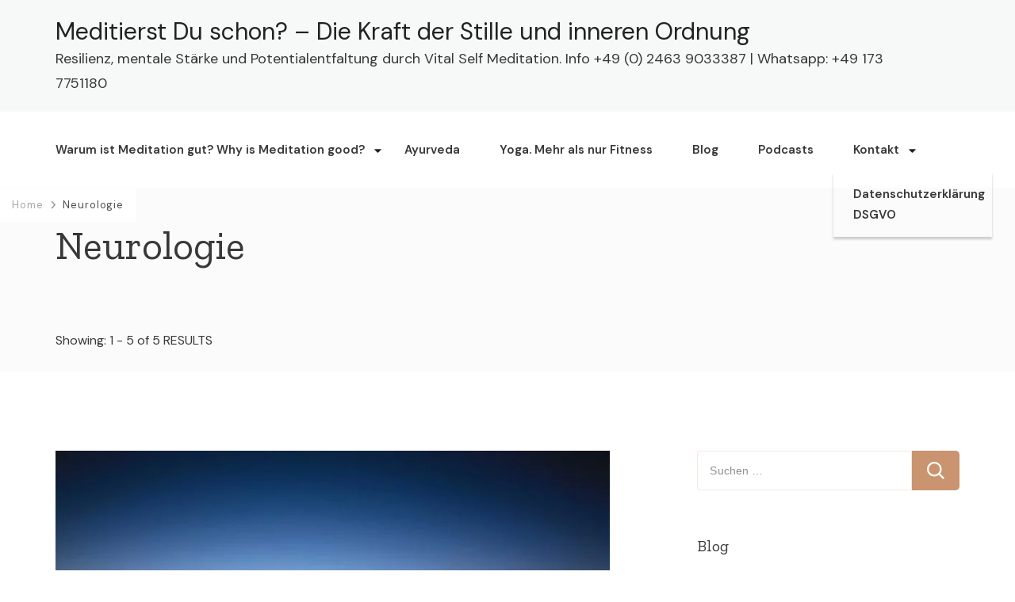

--- FILE ---
content_type: text/html; charset=UTF-8
request_url: http://www.meditierstduschon.de/tag/neurologie/
body_size: 12029
content:
    <!DOCTYPE html>
    <html lang="de">
    <head itemscope itemtype="http://schema.org/WebSite">
	    <meta charset="UTF-8">
    <meta name="viewport" content="width=device-width, initial-scale=1">
    <link rel="profile" href="http://gmpg.org/xfn/11">
    <title>Neurologie &#8211; Meditierst Du schon? &#8211; Die Kraft der Stille und inneren Ordnung</title>
<meta name='robots' content='max-image-preview:large' />
	<style>img:is([sizes="auto" i], [sizes^="auto," i]) { contain-intrinsic-size: 3000px 1500px }</style>
	<link rel='dns-prefetch' href='//fonts.googleapis.com' />
<link rel="alternate" type="application/rss+xml" title="Meditierst Du schon? - Die Kraft der Stille und inneren Ordnung &raquo; Feed" href="http://www.meditierstduschon.de/feed/" />
<link rel="alternate" type="application/rss+xml" title="Meditierst Du schon? - Die Kraft der Stille und inneren Ordnung &raquo; Kommentar-Feed" href="http://www.meditierstduschon.de/comments/feed/" />
<link rel="alternate" type="application/rss+xml" title="Meditierst Du schon? - Die Kraft der Stille und inneren Ordnung &raquo; Neurologie Schlagwort-Feed" href="http://www.meditierstduschon.de/tag/neurologie/feed/" />
<script type="text/javascript">
/* <![CDATA[ */
window._wpemojiSettings = {"baseUrl":"https:\/\/s.w.org\/images\/core\/emoji\/16.0.1\/72x72\/","ext":".png","svgUrl":"https:\/\/s.w.org\/images\/core\/emoji\/16.0.1\/svg\/","svgExt":".svg","source":{"concatemoji":"http:\/\/www.meditierstduschon.de\/wp-includes\/js\/wp-emoji-release.min.js?ver=6.8.3"}};
/*! This file is auto-generated */
!function(s,n){var o,i,e;function c(e){try{var t={supportTests:e,timestamp:(new Date).valueOf()};sessionStorage.setItem(o,JSON.stringify(t))}catch(e){}}function p(e,t,n){e.clearRect(0,0,e.canvas.width,e.canvas.height),e.fillText(t,0,0);var t=new Uint32Array(e.getImageData(0,0,e.canvas.width,e.canvas.height).data),a=(e.clearRect(0,0,e.canvas.width,e.canvas.height),e.fillText(n,0,0),new Uint32Array(e.getImageData(0,0,e.canvas.width,e.canvas.height).data));return t.every(function(e,t){return e===a[t]})}function u(e,t){e.clearRect(0,0,e.canvas.width,e.canvas.height),e.fillText(t,0,0);for(var n=e.getImageData(16,16,1,1),a=0;a<n.data.length;a++)if(0!==n.data[a])return!1;return!0}function f(e,t,n,a){switch(t){case"flag":return n(e,"\ud83c\udff3\ufe0f\u200d\u26a7\ufe0f","\ud83c\udff3\ufe0f\u200b\u26a7\ufe0f")?!1:!n(e,"\ud83c\udde8\ud83c\uddf6","\ud83c\udde8\u200b\ud83c\uddf6")&&!n(e,"\ud83c\udff4\udb40\udc67\udb40\udc62\udb40\udc65\udb40\udc6e\udb40\udc67\udb40\udc7f","\ud83c\udff4\u200b\udb40\udc67\u200b\udb40\udc62\u200b\udb40\udc65\u200b\udb40\udc6e\u200b\udb40\udc67\u200b\udb40\udc7f");case"emoji":return!a(e,"\ud83e\udedf")}return!1}function g(e,t,n,a){var r="undefined"!=typeof WorkerGlobalScope&&self instanceof WorkerGlobalScope?new OffscreenCanvas(300,150):s.createElement("canvas"),o=r.getContext("2d",{willReadFrequently:!0}),i=(o.textBaseline="top",o.font="600 32px Arial",{});return e.forEach(function(e){i[e]=t(o,e,n,a)}),i}function t(e){var t=s.createElement("script");t.src=e,t.defer=!0,s.head.appendChild(t)}"undefined"!=typeof Promise&&(o="wpEmojiSettingsSupports",i=["flag","emoji"],n.supports={everything:!0,everythingExceptFlag:!0},e=new Promise(function(e){s.addEventListener("DOMContentLoaded",e,{once:!0})}),new Promise(function(t){var n=function(){try{var e=JSON.parse(sessionStorage.getItem(o));if("object"==typeof e&&"number"==typeof e.timestamp&&(new Date).valueOf()<e.timestamp+604800&&"object"==typeof e.supportTests)return e.supportTests}catch(e){}return null}();if(!n){if("undefined"!=typeof Worker&&"undefined"!=typeof OffscreenCanvas&&"undefined"!=typeof URL&&URL.createObjectURL&&"undefined"!=typeof Blob)try{var e="postMessage("+g.toString()+"("+[JSON.stringify(i),f.toString(),p.toString(),u.toString()].join(",")+"));",a=new Blob([e],{type:"text/javascript"}),r=new Worker(URL.createObjectURL(a),{name:"wpTestEmojiSupports"});return void(r.onmessage=function(e){c(n=e.data),r.terminate(),t(n)})}catch(e){}c(n=g(i,f,p,u))}t(n)}).then(function(e){for(var t in e)n.supports[t]=e[t],n.supports.everything=n.supports.everything&&n.supports[t],"flag"!==t&&(n.supports.everythingExceptFlag=n.supports.everythingExceptFlag&&n.supports[t]);n.supports.everythingExceptFlag=n.supports.everythingExceptFlag&&!n.supports.flag,n.DOMReady=!1,n.readyCallback=function(){n.DOMReady=!0}}).then(function(){return e}).then(function(){var e;n.supports.everything||(n.readyCallback(),(e=n.source||{}).concatemoji?t(e.concatemoji):e.wpemoji&&e.twemoji&&(t(e.twemoji),t(e.wpemoji)))}))}((window,document),window._wpemojiSettings);
/* ]]> */
</script>
<style id='wp-emoji-styles-inline-css' type='text/css'>

	img.wp-smiley, img.emoji {
		display: inline !important;
		border: none !important;
		box-shadow: none !important;
		height: 1em !important;
		width: 1em !important;
		margin: 0 0.07em !important;
		vertical-align: -0.1em !important;
		background: none !important;
		padding: 0 !important;
	}
</style>
<link rel='stylesheet' id='wp-block-library-css' href='http://www.meditierstduschon.de/wp-includes/css/dist/block-library/style.min.css?ver=6.8.3' type='text/css' media='all' />
<style id='wp-block-library-theme-inline-css' type='text/css'>
.wp-block-audio :where(figcaption){color:#555;font-size:13px;text-align:center}.is-dark-theme .wp-block-audio :where(figcaption){color:#ffffffa6}.wp-block-audio{margin:0 0 1em}.wp-block-code{border:1px solid #ccc;border-radius:4px;font-family:Menlo,Consolas,monaco,monospace;padding:.8em 1em}.wp-block-embed :where(figcaption){color:#555;font-size:13px;text-align:center}.is-dark-theme .wp-block-embed :where(figcaption){color:#ffffffa6}.wp-block-embed{margin:0 0 1em}.blocks-gallery-caption{color:#555;font-size:13px;text-align:center}.is-dark-theme .blocks-gallery-caption{color:#ffffffa6}:root :where(.wp-block-image figcaption){color:#555;font-size:13px;text-align:center}.is-dark-theme :root :where(.wp-block-image figcaption){color:#ffffffa6}.wp-block-image{margin:0 0 1em}.wp-block-pullquote{border-bottom:4px solid;border-top:4px solid;color:currentColor;margin-bottom:1.75em}.wp-block-pullquote cite,.wp-block-pullquote footer,.wp-block-pullquote__citation{color:currentColor;font-size:.8125em;font-style:normal;text-transform:uppercase}.wp-block-quote{border-left:.25em solid;margin:0 0 1.75em;padding-left:1em}.wp-block-quote cite,.wp-block-quote footer{color:currentColor;font-size:.8125em;font-style:normal;position:relative}.wp-block-quote:where(.has-text-align-right){border-left:none;border-right:.25em solid;padding-left:0;padding-right:1em}.wp-block-quote:where(.has-text-align-center){border:none;padding-left:0}.wp-block-quote.is-large,.wp-block-quote.is-style-large,.wp-block-quote:where(.is-style-plain){border:none}.wp-block-search .wp-block-search__label{font-weight:700}.wp-block-search__button{border:1px solid #ccc;padding:.375em .625em}:where(.wp-block-group.has-background){padding:1.25em 2.375em}.wp-block-separator.has-css-opacity{opacity:.4}.wp-block-separator{border:none;border-bottom:2px solid;margin-left:auto;margin-right:auto}.wp-block-separator.has-alpha-channel-opacity{opacity:1}.wp-block-separator:not(.is-style-wide):not(.is-style-dots){width:100px}.wp-block-separator.has-background:not(.is-style-dots){border-bottom:none;height:1px}.wp-block-separator.has-background:not(.is-style-wide):not(.is-style-dots){height:2px}.wp-block-table{margin:0 0 1em}.wp-block-table td,.wp-block-table th{word-break:normal}.wp-block-table :where(figcaption){color:#555;font-size:13px;text-align:center}.is-dark-theme .wp-block-table :where(figcaption){color:#ffffffa6}.wp-block-video :where(figcaption){color:#555;font-size:13px;text-align:center}.is-dark-theme .wp-block-video :where(figcaption){color:#ffffffa6}.wp-block-video{margin:0 0 1em}:root :where(.wp-block-template-part.has-background){margin-bottom:0;margin-top:0;padding:1.25em 2.375em}
</style>
<style id='classic-theme-styles-inline-css' type='text/css'>
/*! This file is auto-generated */
.wp-block-button__link{color:#fff;background-color:#32373c;border-radius:9999px;box-shadow:none;text-decoration:none;padding:calc(.667em + 2px) calc(1.333em + 2px);font-size:1.125em}.wp-block-file__button{background:#32373c;color:#fff;text-decoration:none}
</style>
<style id='global-styles-inline-css' type='text/css'>
:root{--wp--preset--aspect-ratio--square: 1;--wp--preset--aspect-ratio--4-3: 4/3;--wp--preset--aspect-ratio--3-4: 3/4;--wp--preset--aspect-ratio--3-2: 3/2;--wp--preset--aspect-ratio--2-3: 2/3;--wp--preset--aspect-ratio--16-9: 16/9;--wp--preset--aspect-ratio--9-16: 9/16;--wp--preset--color--black: #000000;--wp--preset--color--cyan-bluish-gray: #abb8c3;--wp--preset--color--white: #ffffff;--wp--preset--color--pale-pink: #f78da7;--wp--preset--color--vivid-red: #cf2e2e;--wp--preset--color--luminous-vivid-orange: #ff6900;--wp--preset--color--luminous-vivid-amber: #fcb900;--wp--preset--color--light-green-cyan: #7bdcb5;--wp--preset--color--vivid-green-cyan: #00d084;--wp--preset--color--pale-cyan-blue: #8ed1fc;--wp--preset--color--vivid-cyan-blue: #0693e3;--wp--preset--color--vivid-purple: #9b51e0;--wp--preset--gradient--vivid-cyan-blue-to-vivid-purple: linear-gradient(135deg,rgba(6,147,227,1) 0%,rgb(155,81,224) 100%);--wp--preset--gradient--light-green-cyan-to-vivid-green-cyan: linear-gradient(135deg,rgb(122,220,180) 0%,rgb(0,208,130) 100%);--wp--preset--gradient--luminous-vivid-amber-to-luminous-vivid-orange: linear-gradient(135deg,rgba(252,185,0,1) 0%,rgba(255,105,0,1) 100%);--wp--preset--gradient--luminous-vivid-orange-to-vivid-red: linear-gradient(135deg,rgba(255,105,0,1) 0%,rgb(207,46,46) 100%);--wp--preset--gradient--very-light-gray-to-cyan-bluish-gray: linear-gradient(135deg,rgb(238,238,238) 0%,rgb(169,184,195) 100%);--wp--preset--gradient--cool-to-warm-spectrum: linear-gradient(135deg,rgb(74,234,220) 0%,rgb(151,120,209) 20%,rgb(207,42,186) 40%,rgb(238,44,130) 60%,rgb(251,105,98) 80%,rgb(254,248,76) 100%);--wp--preset--gradient--blush-light-purple: linear-gradient(135deg,rgb(255,206,236) 0%,rgb(152,150,240) 100%);--wp--preset--gradient--blush-bordeaux: linear-gradient(135deg,rgb(254,205,165) 0%,rgb(254,45,45) 50%,rgb(107,0,62) 100%);--wp--preset--gradient--luminous-dusk: linear-gradient(135deg,rgb(255,203,112) 0%,rgb(199,81,192) 50%,rgb(65,88,208) 100%);--wp--preset--gradient--pale-ocean: linear-gradient(135deg,rgb(255,245,203) 0%,rgb(182,227,212) 50%,rgb(51,167,181) 100%);--wp--preset--gradient--electric-grass: linear-gradient(135deg,rgb(202,248,128) 0%,rgb(113,206,126) 100%);--wp--preset--gradient--midnight: linear-gradient(135deg,rgb(2,3,129) 0%,rgb(40,116,252) 100%);--wp--preset--font-size--small: 13px;--wp--preset--font-size--medium: 20px;--wp--preset--font-size--large: 36px;--wp--preset--font-size--x-large: 42px;--wp--preset--spacing--20: 0.44rem;--wp--preset--spacing--30: 0.67rem;--wp--preset--spacing--40: 1rem;--wp--preset--spacing--50: 1.5rem;--wp--preset--spacing--60: 2.25rem;--wp--preset--spacing--70: 3.38rem;--wp--preset--spacing--80: 5.06rem;--wp--preset--shadow--natural: 6px 6px 9px rgba(0, 0, 0, 0.2);--wp--preset--shadow--deep: 12px 12px 50px rgba(0, 0, 0, 0.4);--wp--preset--shadow--sharp: 6px 6px 0px rgba(0, 0, 0, 0.2);--wp--preset--shadow--outlined: 6px 6px 0px -3px rgba(255, 255, 255, 1), 6px 6px rgba(0, 0, 0, 1);--wp--preset--shadow--crisp: 6px 6px 0px rgba(0, 0, 0, 1);}:where(.is-layout-flex){gap: 0.5em;}:where(.is-layout-grid){gap: 0.5em;}body .is-layout-flex{display: flex;}.is-layout-flex{flex-wrap: wrap;align-items: center;}.is-layout-flex > :is(*, div){margin: 0;}body .is-layout-grid{display: grid;}.is-layout-grid > :is(*, div){margin: 0;}:where(.wp-block-columns.is-layout-flex){gap: 2em;}:where(.wp-block-columns.is-layout-grid){gap: 2em;}:where(.wp-block-post-template.is-layout-flex){gap: 1.25em;}:where(.wp-block-post-template.is-layout-grid){gap: 1.25em;}.has-black-color{color: var(--wp--preset--color--black) !important;}.has-cyan-bluish-gray-color{color: var(--wp--preset--color--cyan-bluish-gray) !important;}.has-white-color{color: var(--wp--preset--color--white) !important;}.has-pale-pink-color{color: var(--wp--preset--color--pale-pink) !important;}.has-vivid-red-color{color: var(--wp--preset--color--vivid-red) !important;}.has-luminous-vivid-orange-color{color: var(--wp--preset--color--luminous-vivid-orange) !important;}.has-luminous-vivid-amber-color{color: var(--wp--preset--color--luminous-vivid-amber) !important;}.has-light-green-cyan-color{color: var(--wp--preset--color--light-green-cyan) !important;}.has-vivid-green-cyan-color{color: var(--wp--preset--color--vivid-green-cyan) !important;}.has-pale-cyan-blue-color{color: var(--wp--preset--color--pale-cyan-blue) !important;}.has-vivid-cyan-blue-color{color: var(--wp--preset--color--vivid-cyan-blue) !important;}.has-vivid-purple-color{color: var(--wp--preset--color--vivid-purple) !important;}.has-black-background-color{background-color: var(--wp--preset--color--black) !important;}.has-cyan-bluish-gray-background-color{background-color: var(--wp--preset--color--cyan-bluish-gray) !important;}.has-white-background-color{background-color: var(--wp--preset--color--white) !important;}.has-pale-pink-background-color{background-color: var(--wp--preset--color--pale-pink) !important;}.has-vivid-red-background-color{background-color: var(--wp--preset--color--vivid-red) !important;}.has-luminous-vivid-orange-background-color{background-color: var(--wp--preset--color--luminous-vivid-orange) !important;}.has-luminous-vivid-amber-background-color{background-color: var(--wp--preset--color--luminous-vivid-amber) !important;}.has-light-green-cyan-background-color{background-color: var(--wp--preset--color--light-green-cyan) !important;}.has-vivid-green-cyan-background-color{background-color: var(--wp--preset--color--vivid-green-cyan) !important;}.has-pale-cyan-blue-background-color{background-color: var(--wp--preset--color--pale-cyan-blue) !important;}.has-vivid-cyan-blue-background-color{background-color: var(--wp--preset--color--vivid-cyan-blue) !important;}.has-vivid-purple-background-color{background-color: var(--wp--preset--color--vivid-purple) !important;}.has-black-border-color{border-color: var(--wp--preset--color--black) !important;}.has-cyan-bluish-gray-border-color{border-color: var(--wp--preset--color--cyan-bluish-gray) !important;}.has-white-border-color{border-color: var(--wp--preset--color--white) !important;}.has-pale-pink-border-color{border-color: var(--wp--preset--color--pale-pink) !important;}.has-vivid-red-border-color{border-color: var(--wp--preset--color--vivid-red) !important;}.has-luminous-vivid-orange-border-color{border-color: var(--wp--preset--color--luminous-vivid-orange) !important;}.has-luminous-vivid-amber-border-color{border-color: var(--wp--preset--color--luminous-vivid-amber) !important;}.has-light-green-cyan-border-color{border-color: var(--wp--preset--color--light-green-cyan) !important;}.has-vivid-green-cyan-border-color{border-color: var(--wp--preset--color--vivid-green-cyan) !important;}.has-pale-cyan-blue-border-color{border-color: var(--wp--preset--color--pale-cyan-blue) !important;}.has-vivid-cyan-blue-border-color{border-color: var(--wp--preset--color--vivid-cyan-blue) !important;}.has-vivid-purple-border-color{border-color: var(--wp--preset--color--vivid-purple) !important;}.has-vivid-cyan-blue-to-vivid-purple-gradient-background{background: var(--wp--preset--gradient--vivid-cyan-blue-to-vivid-purple) !important;}.has-light-green-cyan-to-vivid-green-cyan-gradient-background{background: var(--wp--preset--gradient--light-green-cyan-to-vivid-green-cyan) !important;}.has-luminous-vivid-amber-to-luminous-vivid-orange-gradient-background{background: var(--wp--preset--gradient--luminous-vivid-amber-to-luminous-vivid-orange) !important;}.has-luminous-vivid-orange-to-vivid-red-gradient-background{background: var(--wp--preset--gradient--luminous-vivid-orange-to-vivid-red) !important;}.has-very-light-gray-to-cyan-bluish-gray-gradient-background{background: var(--wp--preset--gradient--very-light-gray-to-cyan-bluish-gray) !important;}.has-cool-to-warm-spectrum-gradient-background{background: var(--wp--preset--gradient--cool-to-warm-spectrum) !important;}.has-blush-light-purple-gradient-background{background: var(--wp--preset--gradient--blush-light-purple) !important;}.has-blush-bordeaux-gradient-background{background: var(--wp--preset--gradient--blush-bordeaux) !important;}.has-luminous-dusk-gradient-background{background: var(--wp--preset--gradient--luminous-dusk) !important;}.has-pale-ocean-gradient-background{background: var(--wp--preset--gradient--pale-ocean) !important;}.has-electric-grass-gradient-background{background: var(--wp--preset--gradient--electric-grass) !important;}.has-midnight-gradient-background{background: var(--wp--preset--gradient--midnight) !important;}.has-small-font-size{font-size: var(--wp--preset--font-size--small) !important;}.has-medium-font-size{font-size: var(--wp--preset--font-size--medium) !important;}.has-large-font-size{font-size: var(--wp--preset--font-size--large) !important;}.has-x-large-font-size{font-size: var(--wp--preset--font-size--x-large) !important;}
:where(.wp-block-post-template.is-layout-flex){gap: 1.25em;}:where(.wp-block-post-template.is-layout-grid){gap: 1.25em;}
:where(.wp-block-columns.is-layout-flex){gap: 2em;}:where(.wp-block-columns.is-layout-grid){gap: 2em;}
:root :where(.wp-block-pullquote){font-size: 1.5em;line-height: 1.6;}
</style>
<link rel='stylesheet' id='seva-lite-css' href='http://www.meditierstduschon.de/wp-content/themes/seva-lite/style.css?ver=6.8.3' type='text/css' media='all' />
<link rel='stylesheet' id='meditation-coach-css' href='http://www.meditierstduschon.de/wp-content/themes/meditation-coach/style.css?ver=1.0.4' type='text/css' media='all' />
<link rel='stylesheet' id='seva-lite-google-fonts-css' href='https://fonts.googleapis.com/css?family=DM+Sans%3A100%2C200%2C300%2Cregular%2C500%2C600%2C700%2C800%2C900%2C100italic%2C200italic%2C300italic%2Citalic%2C500italic%2C600italic%2C700italic%2C800italic%2C900italic%7CZilla+Slab%3A300%2C300italic%2Cregular%2Citalic%2C500%2C500italic%2C600%2C600italic%2C700%2C700italic%7CDM+Sans%3Aregular' type='text/css' media='all' />
<link rel='stylesheet' id='owl-carousel-css' href='http://www.meditierstduschon.de/wp-content/themes/seva-lite/css/owl.carousel.min.css?ver=2.3.4' type='text/css' media='all' />
<link rel='stylesheet' id='animate-css' href='http://www.meditierstduschon.de/wp-content/themes/seva-lite/css/animate.min.css?ver=3.5.2' type='text/css' media='all' />
<link rel='stylesheet' id='seva-lite-elementor-css' href='http://www.meditierstduschon.de/wp-content/themes/seva-lite/css/elementor.min.css?ver=1.0.4' type='text/css' media='all' />
<link rel='stylesheet' id='seva-lite-gutenberg-css' href='http://www.meditierstduschon.de/wp-content/themes/seva-lite/css/gutenberg.min.css?ver=1.0.4' type='text/css' media='all' />
<script type="text/javascript" src="http://www.meditierstduschon.de/wp-includes/js/jquery/jquery.min.js?ver=3.7.1" id="jquery-core-js"></script>
<script type="text/javascript" src="http://www.meditierstduschon.de/wp-includes/js/jquery/jquery-migrate.min.js?ver=3.4.1" id="jquery-migrate-js"></script>
<link rel="https://api.w.org/" href="http://www.meditierstduschon.de/wp-json/" /><link rel="alternate" title="JSON" type="application/json" href="http://www.meditierstduschon.de/wp-json/wp/v2/tags/34" /><link rel="EditURI" type="application/rsd+xml" title="RSD" href="http://www.meditierstduschon.de/xmlrpc.php?rsd" />
<meta name="generator" content="WordPress 6.8.3" />
<link rel="icon" href="http://www.meditierstduschon.de/wp-content/uploads/2020/01/cropped-twolights_light_of_varanasi-32x32.jpg" sizes="32x32" />
<link rel="icon" href="http://www.meditierstduschon.de/wp-content/uploads/2020/01/cropped-twolights_light_of_varanasi-192x192.jpg" sizes="192x192" />
<link rel="apple-touch-icon" href="http://www.meditierstduschon.de/wp-content/uploads/2020/01/cropped-twolights_light_of_varanasi-180x180.jpg" />
<meta name="msapplication-TileImage" content="http://www.meditierstduschon.de/wp-content/uploads/2020/01/cropped-twolights_light_of_varanasi-270x270.jpg" />
<style type='text/css' media='all'>    
    :root {
        --primary-color: #5e7e6e;
		--primary-color-rgb: 94, 126, 110;
        --secondary-color: #ca9470;
        --secondary-color-rgb: 202, 148, 112;
        --global-body-font: DM Sans;
        --global-heading-font: Zilla Slab;
        --background-color: #ffffff;
        --background-color-rgb: 255, 255, 255;
	}

    body{
        font-size: 18px;
    }
    
            .about-section .bg-graphic::before {
            background-image: url("http://www.meditierstduschon.de/wp-content/themes/seva-lite/images/about-bg-img.png");
        }
            
    section#wheeloflife_section {
        background-color: #eff2f0;
    }

    .site-title{    
        font-size   : 30px;
        font-family : DM Sans;
        font-weight : 400;
        font-style  : normal;        
    }
    
	.custom-logo-link img{
        width    : 150px;
        max-width: 100%;
    }

    .testimonial-section .testimonial-inner-wrapper .bttk-testimonial-inner-holder .testimonial-content{
        font-size: 20px;
    }

    .owl-nav button.owl-prev {
        background-image: url('data:image/svg+xml; utf-8, <svg xmlns="http://www.w3.org/2000/svg" width="32.309" height="20.164" viewBox="0 0 32.309 20.164"><g id="Group_1442" data-name="Group 1442" transform="translate(-111.801 -7500.775)"><path id="Path_1" data-name="Path 1" d="M1092.416,244.108h-30.082" transform="translate(-949.306 7266.763)" fill="none" stroke="%235e7e6e" stroke-linecap="round" stroke-width="2"/><path id="Path_2" data-name="Path 2" d="M1096.586,226.065c-1,3.743-2.41,7.2-9.671,8.868" transform="translate(-973.915 7275.936)" fill="none" stroke="%235e7e6e" stroke-linecap="round" stroke-width="2"/><path id="Path_3" data-name="Path 3" d="M1096.586,234.933c-1-3.743-2.41-7.2-9.671-8.868" transform="translate(-973.915 7284.782)" fill="none" stroke="%235e7e6e" stroke-linecap="round" stroke-width="2"/></g></svg>') !important;
    }

    .owl-nav button.owl-next {
        background-image: url('data:image/svg+xml; utf-8, <svg xmlns="http://www.w3.org/2000/svg" width="32.309" height="20.165" viewBox="0 0 32.309 20.165"><g id="Group_1441" data-name="Group 1441" transform="translate(-169.747 -7500.775)"><path id="Path_1" data-name="Path 1" d="M1062.334,244.108h30.082" transform="translate(-891.588 7266.763)" fill="none" stroke="%235e7e6e" stroke-linecap="round" stroke-width="2"/><path id="Path_2" data-name="Path 2" d="M1086.915,226.065c1,3.743,2.41,7.2,9.671,8.868" transform="translate(-895.73 7275.936)" fill="none" stroke="%235e7e6e" stroke-linecap="round" stroke-width="2"/><path id="Path_3" data-name="Path 3" d="M1086.915,234.933c1-3.743,2.41-7.2,9.671-8.868" transform="translate(-895.73 7284.782)" fill="none" stroke="%235e7e6e" stroke-linecap="round" stroke-width="2"/></g></svg>') !important;
    }
    
    .btn-readmore::after, .btn-readmore:visited::after {
        background-image: url('data:image/svg+xml; uft-8, <svg xmlns="http://www.w3.org/2000/svg" width="21.956" height="13.496" viewBox="0 0 21.956 13.496"><g id="Group_1417" data-name="Group 1417" transform="translate(-721 -3593.056)"><path id="Path_1" data-name="Path 1" d="M1062.334,244.108h20.837" transform="translate(-340.835 3355.706)" fill="none" stroke="%235e7e6e" stroke-linecap="round" stroke-width="1"/><path id="Path_2" data-name="Path 2" d="M1086.915,226.065c.695,2.593,1.669,4.985,6.7,6.143" transform="translate(-351.258 3367.603)" fill="none" stroke="%235e7e6e" stroke-linecap="round" stroke-width="1"/><path id="Path_3" data-name="Path 3" d="M1086.915,232.208c.695-2.593,1.669-4.985,6.7-6.143" transform="translate(-351.258 3373.731)" fill="none" stroke="%235e7e6e" stroke-linecap="round" stroke-width="1"/></g></svg>');
    }
    
    .btn-readmore:hover::after, .btn-readmore:visited:hover::after {
        background-image: url('data:image/svg+xml; uft-8, <svg xmlns="http://www.w3.org/2000/svg" width="21.956" height="13.496" viewBox="0 0 21.956 13.496"><g id="Group_1417" data-name="Group 1417" transform="translate(-721 -3593.056)"><path id="Path_1" data-name="Path 1" d="M1062.334,244.108h20.837" transform="translate(-340.835 3355.706)" fill="none" stroke="%23ca9470" stroke-linecap="round" stroke-width="1"/><path id="Path_2" data-name="Path 2" d="M1086.915,226.065c.695,2.593,1.669,4.985,6.7,6.143" transform="translate(-351.258 3367.603)" fill="none" stroke="%23ca9470" stroke-linecap="round" stroke-width="1"/><path id="Path_3" data-name="Path 3" d="M1086.915,232.208c.695-2.593,1.669-4.985,6.7-6.143" transform="translate(-351.258 3373.731)" fill="none" stroke="%23ca9470" stroke-linecap="round" stroke-width="1"/></g></svg>');
    }

    .cta-section-two .widget_blossomtheme_companion_cta_widget .centered .blossomtheme-cta-container .button-wrap::before, .cta-section-two .widget_blossomtheme_companion_cta_widget .left .blossomtheme-cta-container .button-wrap::before, .cta-section-two .widget_blossomtheme_companion_cta_widget .right .blossomtheme-cta-container .button-wrap::before, .cta-section-two .widget_blossomtheme_companion_cta_widget .bttk-cta-bg .blossomtheme-cta-container .button-wrap::before {
        background-image: url('data:image/svg+xml; utf-8, <svg xmlns="http://www.w3.org/2000/svg" width="164.571" height="31.596" viewBox="0 0 164.571 31.596"><g id="Group_4384" data-name="Group 4384" transform="translate(-1006.431 -9374.817) rotate(-1)"><path id="Path_2" data-name="Path 2" d="M0,0C1.065,3.973,2.558,7.638,10.264,9.411" transform="translate(996.156 9402.237) rotate(26)" fill="none" stroke="%235e7e6e" stroke-linecap="round" stroke-width="2"/><path id="Path_3" data-name="Path 3" d="M0,9.411C1.065,5.439,2.558,1.773,10.264,0" transform="translate(992.039 9410.677) rotate(26)" fill="none" stroke="%235e7e6e" stroke-linecap="round" stroke-width="2"/><path id="Path_23545" data-name="Path 23545" d="M7120.348,9406.9c32.079-16.261,86.3-31.426,155.039,1.042" transform="translate(-6276.387 5.928)" fill="none" stroke="%235e7e6e" stroke-linecap="round" stroke-width="2"/></g></svg>');
    }

    </style></head>

<body class="archive tag tag-neurologie tag-34 wp-theme-seva-lite wp-child-theme-meditation-coach hfeed seva-lite-has-blocks rightsidebar classic-layout" itemscope itemtype="http://schema.org/WebPage">

    <div id="page" class="site">
        <a class="skip-link screen-reader-text" href="#content">Skip to content (Press Enter)</a>
    
<header id="masthead" class="site-header style-two" itemscope itemtype="http://schema.org/WPHeader">
	<div class="header-top">
		<div class="container">
			<div class="header-left">
				        <div class="site-branding" itemscope itemtype="http://schema.org/Organization">  
                
            <div class="site-title-wrap">                    <p class="site-title" itemprop="name"><a href="http://www.meditierstduschon.de/" rel="home" itemprop="url">Meditierst Du schon? &#8211; Die Kraft der Stille und inneren Ordnung</a></p>
                                    <p class="site-description" itemprop="description">Resilienz, mentale Stärke und Potentialentfaltung durch Vital Self Meditation. Info +49 (0) 2463 9033387 | Whatsapp: +49 173 7751180</p>
                </div>        </div>    
    			</div>
			<div class="header-right">
											</div>
		</div>
	</div>
	<div class="header-main">
		<div class="container">
			<div class="header-left">			
				    	<nav id="site-navigation" class="main-navigation" role="navigation" itemscope itemtype="http://schema.org/SiteNavigationElement">
            <button class="toggle-btn">
                <span class="toggle-bar"></span>
                <span class="toggle-bar"></span>
                <span class="toggle-bar"></span>
            </button>
    		<div class="menu-menue-home-container"><ul id="primary-menu" class="nav-menu"><li id="menu-item-204" class="menu-item menu-item-type-post_type menu-item-object-page menu-item-has-children menu-item-204"><a href="http://www.meditierstduschon.de/beispiel-seite/">Warum ist Meditation gut? Why is Meditation good?</a>
<ul class="sub-menu">
	<li id="menu-item-205" class="menu-item menu-item-type-post_type menu-item-object-page current_page_parent menu-item-205"><a href="http://www.meditierstduschon.de/fakten/">Fakten</a></li>
	<li id="menu-item-207" class="menu-item menu-item-type-post_type menu-item-object-page menu-item-207"><a href="http://www.meditierstduschon.de/erlernen-der-vedischen-meditationstechnik/ablauf-des-grundkurses/">Ablauf des Grundkurses, Course schedule, basic course</a></li>
	<li id="menu-item-206" class="menu-item menu-item-type-post_type menu-item-object-page menu-item-206"><a href="http://www.meditierstduschon.de/erlernen-der-vedischen-meditationstechnik/teilnahmeaufwand-vsm-grundkurs/">Teilnahmeaufwand Grundkurs Vital Self Meditation</a></li>
</ul>
</li>
<li id="menu-item-267" class="menu-item menu-item-type-taxonomy menu-item-object-category menu-item-267"><a href="http://www.meditierstduschon.de/category/ayurveda/">Ayurveda</a></li>
<li id="menu-item-219" class="menu-item menu-item-type-post_type menu-item-object-page menu-item-219"><a href="http://www.meditierstduschon.de/yoga-mehr-als-nur-fitness/">Yoga. Mehr als nur Fitness</a></li>
<li id="menu-item-211" class="menu-item menu-item-type-taxonomy menu-item-object-category menu-item-211"><a href="http://www.meditierstduschon.de/category/blog/">Blog</a></li>
<li id="menu-item-911" class="menu-item menu-item-type-post_type menu-item-object-page menu-item-911"><a href="http://www.meditierstduschon.de/podcasts/">Podcasts</a></li>
<li id="menu-item-208" class="menu-item menu-item-type-post_type menu-item-object-page menu-item-has-children menu-item-208"><a href="http://www.meditierstduschon.de/kontakt/">Kontakt</a>
<ul class="sub-menu">
	<li id="menu-item-209" class="menu-item menu-item-type-post_type menu-item-object-page menu-item-209"><a href="http://www.meditierstduschon.de/datenschutzerklaerung-dsgvo/">Datenschutzerklärung DSGVO</a></li>
</ul>
</li>
</ul></div>    	</nav><!-- #site-navigation -->
        			</div>
			<div class="header-right">		
					
											</div>

		</div>
	</div>
	    <div class="mobile-header">
        <div class="header-main">
            <div class="container">
                <div class="mob-nav-site-branding-wrap">
                    <div class="header-left">
                        <div class="toggle-btn-wrap">
                            <button class="toggle-btn">
                                <span class="toggle-bar"></span>
                                <span class="toggle-bar"></span>
                                <span class="toggle-bar"></span>
                            </button>
                        </div>          
                    </div>
                    <div class="header-center">
                                <div class="site-branding" itemscope itemtype="http://schema.org/Organization">  
                
            <div class="site-title-wrap">                    <p class="site-title" itemprop="name"><a href="http://www.meditierstduschon.de/" rel="home" itemprop="url">Meditierst Du schon? &#8211; Die Kraft der Stille und inneren Ordnung</a></p>
                                    <p class="site-description" itemprop="description">Resilienz, mentale Stärke und Potentialentfaltung durch Vital Self Meditation. Info +49 (0) 2463 9033387 | Whatsapp: +49 173 7751180</p>
                </div>        </div>    
                        </div>
                </div>
            </div>
        </div>
        <div class="header-bottom-slide">
            <div class="header-bottom-slide-inner">
                <div class="container">
                    <div class="mobile-header-wrap">
                                                                                                <button class="close"></button>
                    </div>
                    <div class="mobile-header-wrapper">
                        <div class="header-left">
                                	<nav id="site-navigation" class="main-navigation" role="navigation" itemscope itemtype="http://schema.org/SiteNavigationElement">
            <button class="toggle-btn">
                <span class="toggle-bar"></span>
                <span class="toggle-bar"></span>
                <span class="toggle-bar"></span>
            </button>
    		<div class="menu-menue-home-container"><ul id="primary-menu" class="nav-menu"><li class="menu-item menu-item-type-post_type menu-item-object-page menu-item-has-children menu-item-204"><a href="http://www.meditierstduschon.de/beispiel-seite/">Warum ist Meditation gut? Why is Meditation good?</a>
<ul class="sub-menu">
	<li class="menu-item menu-item-type-post_type menu-item-object-page current_page_parent menu-item-205"><a href="http://www.meditierstduschon.de/fakten/">Fakten</a></li>
	<li class="menu-item menu-item-type-post_type menu-item-object-page menu-item-207"><a href="http://www.meditierstduschon.de/erlernen-der-vedischen-meditationstechnik/ablauf-des-grundkurses/">Ablauf des Grundkurses, Course schedule, basic course</a></li>
	<li class="menu-item menu-item-type-post_type menu-item-object-page menu-item-206"><a href="http://www.meditierstduschon.de/erlernen-der-vedischen-meditationstechnik/teilnahmeaufwand-vsm-grundkurs/">Teilnahmeaufwand Grundkurs Vital Self Meditation</a></li>
</ul>
</li>
<li class="menu-item menu-item-type-taxonomy menu-item-object-category menu-item-267"><a href="http://www.meditierstduschon.de/category/ayurveda/">Ayurveda</a></li>
<li class="menu-item menu-item-type-post_type menu-item-object-page menu-item-219"><a href="http://www.meditierstduschon.de/yoga-mehr-als-nur-fitness/">Yoga. Mehr als nur Fitness</a></li>
<li class="menu-item menu-item-type-taxonomy menu-item-object-category menu-item-211"><a href="http://www.meditierstduschon.de/category/blog/">Blog</a></li>
<li class="menu-item menu-item-type-post_type menu-item-object-page menu-item-911"><a href="http://www.meditierstduschon.de/podcasts/">Podcasts</a></li>
<li class="menu-item menu-item-type-post_type menu-item-object-page menu-item-has-children menu-item-208"><a href="http://www.meditierstduschon.de/kontakt/">Kontakt</a>
<ul class="sub-menu">
	<li class="menu-item menu-item-type-post_type menu-item-object-page menu-item-209"><a href="http://www.meditierstduschon.de/datenschutzerklaerung-dsgvo/">Datenschutzerklärung DSGVO</a></li>
</ul>
</li>
</ul></div>    	</nav><!-- #site-navigation -->
                                </div>
                        <div class="header-right">
                                                    </div>
                    </div>
                    <div class="mob-ctc-btn"> 
                                           
                                            </div>
                </div>
            </div>
        </div>
    </div>
	</header><div id="content" class="site-content">    <header class="page-header" >
                    <div class="breadcrumb-wrapper">
                <div class="container">
                    <div id="crumbs" itemscope itemtype="http://schema.org/BreadcrumbList">
                <span itemprop="itemListElement" itemscope itemtype="http://schema.org/ListItem">
                    <a href="http://www.meditierstduschon.de" itemprop="item"><span itemprop="name">Home</span></a><meta itemprop="position" content="1" /><span class="separator"><i class="fas fa-angle-right"></i></span></span><span class="current" itemprop="itemListElement" itemscope itemtype="http://schema.org/ListItem"><a itemprop="item" href="http://www.meditierstduschon.de/tag/neurologie/"><span itemprop="name">Neurologie</span></a><meta itemprop="position" content="2" /></span></div><!-- .crumbs -->                </div>
            </div><!-- .breadcrumb-wrapper -->   
        <div class="container"><h1 class="page-title">Neurologie</h1><span class="result-count"> Showing:  1 - 5 of 5 RESULTS </span>        </div>
    </header>
    <div class="container">
	<div id="primary" class="content-area">
		<main id="main" class="site-main">

		
<article  data-wow-duration="1s" data-wow-delay="0.1s" id="post-830" class="post-830 post type-post status-publish format-standard has-post-thumbnail hentry category-allgemein category-blog category-meditation category-wissenschaft tag-achtsamkeit tag-bildung tag-frieden tag-gelassenheit tag-gesundheit tag-glueck tag-happiness tag-mediation tag-neurologie tag-stress tag-yoga tag-zitate" itemscope itemtype="https://schema.org/Blog">
	<figure class="post-thumbnail"><a href="http://www.meditierstduschon.de/in-der-stille-liegt-die-kraft/"><img width="756" height="425" src="http://www.meditierstduschon.de/wp-content/uploads/2022/03/sunset-1207326__480.webp" class="attachment-seva-lite-blog size-seva-lite-blog wp-post-image" alt="" itemprop="image" decoding="async" fetchpriority="high" srcset="http://www.meditierstduschon.de/wp-content/uploads/2022/03/sunset-1207326__480.webp 853w, http://www.meditierstduschon.de/wp-content/uploads/2022/03/sunset-1207326__480-300x169.webp 300w, http://www.meditierstduschon.de/wp-content/uploads/2022/03/sunset-1207326__480-768x432.webp 768w, http://www.meditierstduschon.de/wp-content/uploads/2022/03/sunset-1207326__480-100x56.webp 100w, http://www.meditierstduschon.de/wp-content/uploads/2022/03/sunset-1207326__480-600x338.webp 600w" sizes="(max-width: 756px) 100vw, 756px" /></a></figure><div class="content-wrap">    <header class="entry-header">
        <div class="entry-meta"><span class="category" itemprop="about"><a href="http://www.meditierstduschon.de/category/allgemein/" rel="category tag">Allgemein</a> <a href="http://www.meditierstduschon.de/category/blog/" rel="category tag">Blog</a> <a href="http://www.meditierstduschon.de/category/meditation/" rel="category tag">Meditation</a> <a href="http://www.meditierstduschon.de/category/wissenschaft/" rel="category tag">Wissenschaft</a></span></div><h3 class="entry-title"><a href="http://www.meditierstduschon.de/in-der-stille-liegt-die-kraft/" rel="bookmark">In der Stille liegt die Kraft</a></h3><div class="entry-meta"><span class="posted-on">on  <a href="http://www.meditierstduschon.de/in-der-stille-liegt-die-kraft/" rel="bookmark"><time class="entry-date published updated" datetime="2022-03-09T10:08:04+02:00" itemprop="datePublished">9. März 2022</time><time class="updated" datetime="2022-03-09T10:08:04+02:00" itemprop="dateModified">9. März 2022</time></a></span></div>    </header>         
        <div class="entry-content" itemprop="text">
		<p>In der Stille liegt die Kraft. </p>
	</div><!-- .entry-content -->
    	<footer class="entry-footer">
		<div class="button-wrap"><a href="http://www.meditierstduschon.de/in-der-stille-liegt-die-kraft/" class="btn-link btn-readmore">Read More</a></div>	</footer><!-- .entry-footer -->
	</div></article><!-- #post-830 -->

<article  data-wow-duration="1s" data-wow-delay="0.1s" id="post-461" class="post-461 post type-post status-publish format-standard hentry category-allgemein category-gesundheit category-meditation category-wissenschaft category-yoga tag-achtsamkeit tag-ayurveda tag-mediation tag-neurologie tag-psyche tag-resilienz tag-stress tag-studie tag-yoga" itemscope itemtype="https://schema.org/Blog">
	<div class="content-wrap">    <header class="entry-header">
        <div class="entry-meta"><span class="category" itemprop="about"><a href="http://www.meditierstduschon.de/category/allgemein/" rel="category tag">Allgemein</a> <a href="http://www.meditierstduschon.de/category/gesundheit/" rel="category tag">Gesundheit</a> <a href="http://www.meditierstduschon.de/category/meditation/" rel="category tag">Meditation</a> <a href="http://www.meditierstduschon.de/category/wissenschaft/" rel="category tag">Wissenschaft</a> <a href="http://www.meditierstduschon.de/category/yoga/" rel="category tag">Yoga</a></span></div><h3 class="entry-title"><a href="http://www.meditierstduschon.de/gute-nachrichten-die-zahlen-steigen-ae/" rel="bookmark">Gute Nachrichten. Die Zahlen steigen an</a></h3><div class="entry-meta"><span class="posted-on">Updated on  <a href="http://www.meditierstduschon.de/gute-nachrichten-die-zahlen-steigen-ae/" rel="bookmark"><time class="entry-date published updated" datetime="2020-12-18T13:18:55+02:00" itemprop="dateModified">18. Dezember 2020</time><time class="updated" datetime="2020-12-06T10:40:01+02:00" itemprop="datePublished">6. Dezember 2020</time></a></span></div>    </header>         
        <div class="entry-content" itemprop="text">
		<p>📈Zahlen steigen weiter an. Deutlich mehr und mit weiter zunehmenden Zahlen, laut einer Statista-Umfrage, orientierten sich in Deutschland immer mehr 👪Menschen an innerer Einkehr, Meditation oder etwas ähnlichem laut einer &hellip; </p>
	</div><!-- .entry-content -->
    	<footer class="entry-footer">
		<div class="button-wrap"><a href="http://www.meditierstduschon.de/gute-nachrichten-die-zahlen-steigen-ae/" class="btn-link btn-readmore">Read More</a></div>	</footer><!-- .entry-footer -->
	</div></article><!-- #post-461 -->

<article  data-wow-duration="1s" data-wow-delay="0.1s" id="post-459" class="post-459 post type-post status-publish format-standard hentry category-allgemein category-blog category-gesundheit category-hirnforschung category-meditation category-news category-wissenschaft tag-agilitaet tag-alter tag-demenz tag-gehirn tag-gesundheit tag-hirnforschung-neurobiologie tag-mediation tag-neurologie tag-neuroplastizitaet tag-psyche tag-resilienz tag-stress tag-studie" itemscope itemtype="https://schema.org/Blog">
	<div class="content-wrap">    <header class="entry-header">
        <div class="entry-meta"><span class="category" itemprop="about"><a href="http://www.meditierstduschon.de/category/allgemein/" rel="category tag">Allgemein</a> <a href="http://www.meditierstduschon.de/category/blog/" rel="category tag">Blog</a> <a href="http://www.meditierstduschon.de/category/gesundheit/" rel="category tag">Gesundheit</a> <a href="http://www.meditierstduschon.de/category/hirnforschung/" rel="category tag">Hirnforschung</a> <a href="http://www.meditierstduschon.de/category/meditation/" rel="category tag">Meditation</a> <a href="http://www.meditierstduschon.de/category/news/" rel="category tag">News</a> <a href="http://www.meditierstduschon.de/category/wissenschaft/" rel="category tag">Wissenschaft</a></span></div><h3 class="entry-title"><a href="http://www.meditierstduschon.de/verlangsamung-des-alterungprozess-des-gehirns/" rel="bookmark">Verlangsamung des Alterungprozess des Gehirns</a></h3><div class="entry-meta"><span class="posted-on">Updated on  <a href="http://www.meditierstduschon.de/verlangsamung-des-alterungprozess-des-gehirns/" rel="bookmark"><time class="entry-date published updated" datetime="2020-12-06T10:38:44+02:00" itemprop="dateModified">6. Dezember 2020</time><time class="updated" datetime="2020-12-05T10:06:41+02:00" itemprop="datePublished">5. Dezember 2020</time></a></span></div>    </header>         
        <div class="entry-content" itemprop="text">
		<p>Gehirn altert langsamer, wenn man bereit ist, etwas zu tun und sein Leben etwas entschleunigt. Stressmanagement der Zukunft heisst Meditation. Wissenschaftler der US-amerikansichen University ofCalifornia, Los Angeles ist es jetzt &hellip; </p>
	</div><!-- .entry-content -->
    	<footer class="entry-footer">
		<div class="button-wrap"><a href="http://www.meditierstduschon.de/verlangsamung-des-alterungprozess-des-gehirns/" class="btn-link btn-readmore">Read More</a></div>	</footer><!-- .entry-footer -->
	</div></article><!-- #post-459 -->

<article  data-wow-duration="1s" data-wow-delay="0.1s" id="post-455" class="post-455 post type-post status-publish format-standard hentry category-allgemein category-ayurveda category-blog category-gesundheit category-meditation category-wissenschaft category-yoga tag-achtsamkeit tag-ayurveda tag-corona tag-dna tag-gehirn tag-gesundheit tag-immunsystem tag-mediation tag-medizin tag-neurologie tag-stress tag-studie tag-yoga" itemscope itemtype="https://schema.org/Blog">
	<div class="content-wrap">    <header class="entry-header">
        <div class="entry-meta"><span class="category" itemprop="about"><a href="http://www.meditierstduschon.de/category/allgemein/" rel="category tag">Allgemein</a> <a href="http://www.meditierstduschon.de/category/ayurveda/" rel="category tag">Ayurveda</a> <a href="http://www.meditierstduschon.de/category/blog/" rel="category tag">Blog</a> <a href="http://www.meditierstduschon.de/category/gesundheit/" rel="category tag">Gesundheit</a> <a href="http://www.meditierstduschon.de/category/meditation/" rel="category tag">Meditation</a> <a href="http://www.meditierstduschon.de/category/wissenschaft/" rel="category tag">Wissenschaft</a> <a href="http://www.meditierstduschon.de/category/yoga/" rel="category tag">Yoga</a></span></div><h3 class="entry-title"><a href="http://www.meditierstduschon.de/meditation-veraendert-unsere-dna/" rel="bookmark">Meditation verändert unsere DNA</a></h3><div class="entry-meta"><span class="posted-on">Updated on  <a href="http://www.meditierstduschon.de/meditation-veraendert-unsere-dna/" rel="bookmark"><time class="entry-date published updated" datetime="2020-12-03T13:35:22+02:00" itemprop="dateModified">3. Dezember 2020</time><time class="updated" datetime="2020-12-03T01:13:49+02:00" itemprop="datePublished">3. Dezember 2020</time></a></span></div>    </header>         
        <div class="entry-content" itemprop="text">
		<p>Eine Studie belegt, aus dem Juni 2017, durchgeführt von der Coventry und Radboud University, den Grund, warum Meditation und Yoga die DNA bei Stress und Angst verändert. Positiv.</p>
	</div><!-- .entry-content -->
    	<footer class="entry-footer">
		<div class="button-wrap"><a href="http://www.meditierstduschon.de/meditation-veraendert-unsere-dna/" class="btn-link btn-readmore">Read More</a></div>	</footer><!-- .entry-footer -->
	</div></article><!-- #post-455 -->

<article  data-wow-duration="1s" data-wow-delay="0.1s" id="post-114" class="post-114 post type-post status-publish format-standard hentry category-allgemein category-blog category-gesundheit category-hirnforschung category-meditation tag-alter tag-demenz tag-erkrankungen tag-gehirn tag-gesundheit tag-meditation tag-neurologie tag-neuroplastizitaet tag-psyche tag-stress tag-vergessen tag-vergessenheit" itemscope itemtype="https://schema.org/Blog">
	<div class="content-wrap">    <header class="entry-header">
        <div class="entry-meta"><span class="category" itemprop="about"><a href="http://www.meditierstduschon.de/category/allgemein/" rel="category tag">Allgemein</a> <a href="http://www.meditierstduschon.de/category/blog/" rel="category tag">Blog</a> <a href="http://www.meditierstduschon.de/category/gesundheit/" rel="category tag">Gesundheit</a> <a href="http://www.meditierstduschon.de/category/hirnforschung/" rel="category tag">Hirnforschung</a> <a href="http://www.meditierstduschon.de/category/meditation/" rel="category tag">Meditation</a></span></div><h3 class="entry-title"><a href="http://www.meditierstduschon.de/viele-deutsche-fuerchten-demenz-erkrankung/" rel="bookmark">Viele Deutsche fürchten Demenz-Erkrankung</a></h3><div class="entry-meta"><span class="posted-on">on  <a href="http://www.meditierstduschon.de/viele-deutsche-fuerchten-demenz-erkrankung/" rel="bookmark"><time class="entry-date published updated" datetime="2015-11-26T17:50:05+02:00" itemprop="datePublished">26. November 2015</time><time class="updated" datetime="2015-11-26T17:50:05+02:00" itemprop="dateModified">26. November 2015</time></a></span></div>    </header>         
        <div class="entry-content" itemprop="text">
		<p>Ohne Frage gehören ernste Erkrankungen zu den größten Sorgen der Deutschen. Manche machen den Menschen dabei regelrecht Angst: Laut einer Forsa-Umfrage im Auftrag der DAK-Gesundheit hat jeder zweite Deutsche Angst &hellip; </p>
	</div><!-- .entry-content -->
    	<footer class="entry-footer">
		<div class="button-wrap"><a href="http://www.meditierstduschon.de/viele-deutsche-fuerchten-demenz-erkrankung/" class="btn-link btn-readmore">Read More</a></div>	</footer><!-- .entry-footer -->
	</div></article><!-- #post-114 -->

		</main><!-- #main -->
        
                
	</div><!-- #primary -->


<aside id="secondary" class="widget-area" role="complementary" itemscope itemtype="http://schema.org/WPSideBar">
	<section id="search-2" class="widget widget_search"><form role="search" method="get" class="search-form" action="http://www.meditierstduschon.de/">
				<label>
					<span class="screen-reader-text">Suche nach:</span>
					<input type="search" class="search-field" placeholder="Suchen …" value="" name="s" />
				</label>
				<input type="submit" class="search-submit" value="Suchen" />
			</form></section>
		<section id="recent-posts-2" class="widget widget_recent_entries">
		<h2 class="widget-title" itemprop="name">Blog</h2>
		<ul>
											<li>
					<a href="http://www.meditierstduschon.de/atmananda/">Ātmānanda</a>
									</li>
											<li>
					<a href="http://www.meditierstduschon.de/die-sorgen-nehmen-zu/">Die Sorgen nehmen zu</a>
									</li>
											<li>
					<a href="http://www.meditierstduschon.de/eine-bessere-welt-mit-meditation/">Eine bessere Welt mit Meditation</a>
									</li>
											<li>
					<a href="http://www.meditierstduschon.de/was-haben-liebe-oxytocin-und-meditation-miteinander-zu-tun/">Was haben Liebe, Oxytocin und Meditation miteinander zu tun?</a>
									</li>
											<li>
					<a href="http://www.meditierstduschon.de/vital-self-meditation-ist-leicht-und-muehelos/">Vital Self Meditation ist leicht und mühelos</a>
									</li>
					</ul>

		</section><section id="archives-2" class="widget widget_archive"><h2 class="widget-title" itemprop="name">Archiv</h2>		<label class="screen-reader-text" for="archives-dropdown-2">Archiv</label>
		<select id="archives-dropdown-2" name="archive-dropdown">
			
			<option value="">Monat auswählen</option>
				<option value='http://www.meditierstduschon.de/2023/10/'> Oktober 2023 </option>
	<option value='http://www.meditierstduschon.de/2023/08/'> August 2023 </option>
	<option value='http://www.meditierstduschon.de/2023/05/'> Mai 2023 </option>
	<option value='http://www.meditierstduschon.de/2022/09/'> September 2022 </option>
	<option value='http://www.meditierstduschon.de/2022/08/'> August 2022 </option>
	<option value='http://www.meditierstduschon.de/2022/07/'> Juli 2022 </option>
	<option value='http://www.meditierstduschon.de/2022/04/'> April 2022 </option>
	<option value='http://www.meditierstduschon.de/2022/03/'> März 2022 </option>
	<option value='http://www.meditierstduschon.de/2022/01/'> Januar 2022 </option>
	<option value='http://www.meditierstduschon.de/2021/12/'> Dezember 2021 </option>
	<option value='http://www.meditierstduschon.de/2021/11/'> November 2021 </option>
	<option value='http://www.meditierstduschon.de/2021/10/'> Oktober 2021 </option>
	<option value='http://www.meditierstduschon.de/2021/09/'> September 2021 </option>
	<option value='http://www.meditierstduschon.de/2021/08/'> August 2021 </option>
	<option value='http://www.meditierstduschon.de/2021/07/'> Juli 2021 </option>
	<option value='http://www.meditierstduschon.de/2021/06/'> Juni 2021 </option>
	<option value='http://www.meditierstduschon.de/2021/05/'> Mai 2021 </option>
	<option value='http://www.meditierstduschon.de/2021/01/'> Januar 2021 </option>
	<option value='http://www.meditierstduschon.de/2020/12/'> Dezember 2020 </option>
	<option value='http://www.meditierstduschon.de/2020/11/'> November 2020 </option>
	<option value='http://www.meditierstduschon.de/2020/10/'> Oktober 2020 </option>
	<option value='http://www.meditierstduschon.de/2020/09/'> September 2020 </option>
	<option value='http://www.meditierstduschon.de/2020/07/'> Juli 2020 </option>
	<option value='http://www.meditierstduschon.de/2020/06/'> Juni 2020 </option>
	<option value='http://www.meditierstduschon.de/2020/05/'> Mai 2020 </option>
	<option value='http://www.meditierstduschon.de/2020/04/'> April 2020 </option>
	<option value='http://www.meditierstduschon.de/2020/03/'> März 2020 </option>
	<option value='http://www.meditierstduschon.de/2020/02/'> Februar 2020 </option>
	<option value='http://www.meditierstduschon.de/2020/01/'> Januar 2020 </option>
	<option value='http://www.meditierstduschon.de/2019/11/'> November 2019 </option>
	<option value='http://www.meditierstduschon.de/2015/11/'> November 2015 </option>
	<option value='http://www.meditierstduschon.de/2015/09/'> September 2015 </option>
	<option value='http://www.meditierstduschon.de/2014/02/'> Februar 2014 </option>
	<option value='http://www.meditierstduschon.de/2013/06/'> Juni 2013 </option>

		</select>

			<script type="text/javascript">
/* <![CDATA[ */

(function() {
	var dropdown = document.getElementById( "archives-dropdown-2" );
	function onSelectChange() {
		if ( dropdown.options[ dropdown.selectedIndex ].value !== '' ) {
			document.location.href = this.options[ this.selectedIndex ].value;
		}
	}
	dropdown.onchange = onSelectChange;
})();

/* ]]> */
</script>
</section><section id="categories-2" class="widget widget_categories"><h2 class="widget-title" itemprop="name">Kategorien</h2>
			<ul>
					<li class="cat-item cat-item-1"><a href="http://www.meditierstduschon.de/category/allgemein/">Allgemein</a>
</li>
	<li class="cat-item cat-item-13"><a href="http://www.meditierstduschon.de/category/ayurveda/">Ayurveda</a>
</li>
	<li class="cat-item cat-item-114"><a href="http://www.meditierstduschon.de/category/bildung/">Bildung</a>
</li>
	<li class="cat-item cat-item-7"><a href="http://www.meditierstduschon.de/category/blog/">Blog</a>
</li>
	<li class="cat-item cat-item-43"><a href="http://www.meditierstduschon.de/category/dokumentation/">Dokumentation</a>
</li>
	<li class="cat-item cat-item-9"><a href="http://www.meditierstduschon.de/category/geschichte/">Geschichte</a>
</li>
	<li class="cat-item cat-item-23"><a href="http://www.meditierstduschon.de/category/gesundheit/">Gesundheit</a>
</li>
	<li class="cat-item cat-item-16"><a href="http://www.meditierstduschon.de/category/hirnforschung/">Hirnforschung</a>
</li>
	<li class="cat-item cat-item-42"><a href="http://www.meditierstduschon.de/category/indien/">Indien</a>
</li>
	<li class="cat-item cat-item-4"><a href="http://www.meditierstduschon.de/category/meditation/">Meditation</a>
</li>
	<li class="cat-item cat-item-116"><a href="http://www.meditierstduschon.de/category/muschelhorn/">Muschelhorn</a>
</li>
	<li class="cat-item cat-item-51"><a href="http://www.meditierstduschon.de/category/news/">News</a>
</li>
	<li class="cat-item cat-item-62"><a href="http://www.meditierstduschon.de/category/pr/">PR</a>
</li>
	<li class="cat-item cat-item-11"><a href="http://www.meditierstduschon.de/category/pranayama/">Pranayama</a>
</li>
	<li class="cat-item cat-item-8"><a href="http://www.meditierstduschon.de/category/system/">System</a>
</li>
	<li class="cat-item cat-item-6"><a href="http://www.meditierstduschon.de/category/termine/">Termine</a>
</li>
	<li class="cat-item cat-item-10"><a href="http://www.meditierstduschon.de/category/veda/">Veda</a>
</li>
	<li class="cat-item cat-item-135"><a href="http://www.meditierstduschon.de/category/vlog/">Vlog</a>
</li>
	<li class="cat-item cat-item-109"><a href="http://www.meditierstduschon.de/category/webinar/">Webinar</a>
</li>
	<li class="cat-item cat-item-5"><a href="http://www.meditierstduschon.de/category/wissenschaft/">Wissenschaft</a>
</li>
	<li class="cat-item cat-item-12"><a href="http://www.meditierstduschon.de/category/yoga/">Yoga</a>
</li>
	<li class="cat-item cat-item-44"><a href="http://www.meditierstduschon.de/category/youtube/">Youtube</a>
</li>
	<li class="cat-item cat-item-35"><a href="http://www.meditierstduschon.de/category/zitate/">Zitate</a>
</li>
			</ul>

			</section><section id="meta-2" class="widget widget_meta"><h2 class="widget-title" itemprop="name">Meta</h2>
		<ul>
						<li><a href="http://www.meditierstduschon.de/wp-login.php">Anmelden</a></li>
			<li><a href="http://www.meditierstduschon.de/feed/">Feed der Einträge</a></li>
			<li><a href="http://www.meditierstduschon.de/comments/feed/">Kommentar-Feed</a></li>

			<li><a href="https://de.wordpress.org/">WordPress.org</a></li>
		</ul>

		</section></aside><!-- #secondary -->
            
        </div><!-- .container/ -->        
    </div><!-- .site-content -->    <footer id="colophon" class="site-footer" itemscope itemtype="http://schema.org/WPFooter">
            <div class="footer-top">
            <div class="container">
                <div class="footer-brand-area">
                            <div class="site-branding" itemscope itemtype="http://schema.org/Organization">  
                
            <div class="site-title-wrap">                    <p class="site-title" itemprop="name"><a href="http://www.meditierstduschon.de/" rel="home" itemprop="url">Meditierst Du schon? &#8211; Die Kraft der Stille und inneren Ordnung</a></p>
                                    <p class="site-description" itemprop="description">Resilienz, mentale Stärke und Potentialentfaltung durch Vital Self Meditation. Info +49 (0) 2463 9033387 | Whatsapp: +49 173 7751180</p>
                </div>        </div>    
                            <nav class="footer-navigation">
            </nav>
                    </div>
            </div>
        </div>
        <div class="footer-bottom">
        <div class="container">
            <div class="site-info">            
            <span class="copyright">&copy; Copyright 2026 <a href="http://www.meditierstduschon.de/">Meditierst Du schon? - Die Kraft der Stille und inneren Ordnung</a>. All Rights Reserved. </span> Meditation Coach | Developed By <a href="https://blossomthemes.com/" rel="nofollow" target="_blank">Blossom Themes</a>. Powered by <a href="https://wordpress.org/" target="_blank">WordPress</a>. <a class="privacy-policy-link" href="http://www.meditierstduschon.de/datenschutzerklaerung/" rel="privacy-policy">Datenschutzerklärung</a>               
            </div>
                    </div>
    </div>
            <button id="back-to-top-btn"></button>
    </footer><!-- #colophon -->
        </div><!-- #page -->
    <script type="speculationrules">
{"prefetch":[{"source":"document","where":{"and":[{"href_matches":"\/*"},{"not":{"href_matches":["\/wp-*.php","\/wp-admin\/*","\/wp-content\/uploads\/*","\/wp-content\/*","\/wp-content\/plugins\/*","\/wp-content\/themes\/meditation-coach\/*","\/wp-content\/themes\/seva-lite\/*","\/*\\?(.+)"]}},{"not":{"selector_matches":"a[rel~=\"nofollow\"]"}},{"not":{"selector_matches":".no-prefetch, .no-prefetch a"}}]},"eagerness":"conservative"}]}
</script>
<script type="text/javascript" src="http://www.meditierstduschon.de/wp-content/themes/meditation-coach/js/custom.js?ver=1.0.4" id="meditation-coach-js"></script>
<script type="text/javascript" src="http://www.meditierstduschon.de/wp-content/themes/seva-lite/js/wow.min.js?ver=1.0.4" id="seva-lite-wow-js"></script>
<script type="text/javascript" src="http://www.meditierstduschon.de/wp-content/themes/seva-lite/js/all.min.js?ver=6.1.1" id="all-js"></script>
<script type="text/javascript" src="http://www.meditierstduschon.de/wp-content/themes/seva-lite/js/v4-shims.min.js?ver=6.1.1" id="v4-shims-js"></script>
<script type="text/javascript" src="http://www.meditierstduschon.de/wp-content/themes/seva-lite/js/owl.carousel.min.js?ver=2.3.4" id="owl-carousel-js"></script>
<script type="text/javascript" src="http://www.meditierstduschon.de/wp-content/themes/seva-lite/js/owl.carousel2.thumbs.min.js?ver=2.0.0" id="owl-carousel2-thumbs-js"></script>
<script type="text/javascript" id="seva-lite-js-extra">
/* <![CDATA[ */
var seva_lite_data = {"rtl":"","auto":"1","loop":"1","animation":"","speed":"5000","ed_service_count":"1","ed_testimonial_count":"1","t_auto":"1","t_loop":"1","t_speed":"10000","ed_wow":"1","ajax_url":"http:\/\/www.meditierstduschon.de\/wp-admin\/admin-ajax.php"};
/* ]]> */
</script>
<script type="text/javascript" src="http://www.meditierstduschon.de/wp-content/themes/seva-lite/js/custom.min.js?ver=1.0.4" id="seva-lite-js"></script>
<script type="text/javascript" src="http://www.meditierstduschon.de/wp-content/themes/seva-lite/js/modal-accessibility.min.js?ver=1.0.4" id="seva-lite-modal-accessibility-js"></script>

</body>
</html>


--- FILE ---
content_type: text/css
request_url: http://www.meditierstduschon.de/wp-content/themes/meditation-coach/style.css?ver=1.0.4
body_size: 2609
content:
/*
Theme Name: Meditation Coach
Theme URI: https://blossomthemes.com/wordpress-themes/meditation-coach/
Template: seva-lite 
Author: Blossom Themes
Author URI: https://blossomthemes.com/
Description: Meditation Coach is a perfect WordPress theme for lead-generation for coaches, mentors, therapists, speakers, leaders, counselors, medical practitioners, yoga instructors, meditation coaches and entrepreneurs. This theme includes sections like Banner with Call-to-Action, Newsletter, About, Services, Testimonials, Call-to-Action and Instagram to introduce yourself and display your services. It is also WooCommerce compatible and works smoothly with LMS plugins such as LearnDash and TutorLMS. This speed-optimized theme is easy to use, mobile-friendly, and SEO-friendly. Meditation Coach is translation-ready, Schema-friendly, and RTL script-ready. Check theme details at https://blossomthemes.com/wordpress-themes/meditation-coach/, demo at https://blossomthemes.com/theme-demo/?theme=meditation-coach, documentation at https://docs.blossomthemes.com/meditation-coach/, and get support at https://blossomthemes.com/support-ticket/.
Version: 1.0.4
License: GNU General Public License v3 or later
License URI: http://www.gnu.org/licenses/gpl-3.0.html
Requires PHP: 7.3
Tested up to: 6.6
Text Domain: meditation-coach
Tags: blog, one-column, two-columns, right-sidebar, left-sidebar, footer-widgets, custom-background, custom-header, custom-menu, custom-logo, featured-images, threaded-comments, full-width-template, rtl-language-support, translation-ready, theme-options, photography, e-commerce
*/

:root {
  --global-body-font: "DM Sans", sans-serif;
  --global-heading-font: "Zilla Slab", serif;
  --primary-color: #5e7e6e;
  --primary-color-rgb: 94, 126, 110;
  --secondary-color: #ca9470;
  --secondary-color-rgb: 202, 148, 112;
}

/*============================
HEADER LAYOUT TWO
============================*/
.site-header.style-two .header-right .secondary-menu {
  margin-left: 20px;
  margin-right: 0;
}
.site-header.style-two > .header-top {
  padding: 20px 0;
}
.site-header.style-two .header-main .main-navigation {
  flex: 1;
  justify-content: space-between;
}
@media screen and (min-width: 1025px) {
  .site-header.style-two
    .header-main
    .main-navigation
    .nav-menu
    > li:first-child
    > a {
    padding-left: 0;
  }
}
@media screen and (max-width: 1024px) {
  .site-header.style-two .header-main .header-right {
    display: flex;
    flex-direction: row-reverse;
    flex-wrap: wrap;
    justify-content: flex-end;
  }
}
.site-header.style-two .header-main .header-right .header-social {
  margin-right: 60px;
}
@media screen and (max-width: 1199px) {
  .site-header.style-two .header-main .header-right .header-social {
    margin-right: 30px;
  }
}
@media screen and (max-width: 767px) {
  .site-header.style-two .header-main .header-right .header-social {
    display: none;
  }
}
.site-header.style-two .header-main .header-right .header-cart {
  margin-right: 15px;
}
.site-header.style-two .header-main .header-right .search-cart-wrap {
  display: flex;
}
@media screen and (min-width: 1025px) {
  .site-header.style-two
    .header-main
    .secondary-menu
    .menu-secondary-container {
    left: auto;
    right: 0;
  }
  .site-header.style-two
    .header-main
    .secondary-menu
    .menu-secondary-container
    .close {
    left: 10px;
    right: auto;
  }
  .site-header.style-two
    .header-main
    .secondary-menu
    .menu-secondary-container
    .nav-menu
    a {
    text-align: right;
  }
  .site-header.style-two
    .header-main
    .secondary-menu
    .menu-secondary-container
    .nav-menu
    .submenu-toggle {
    right: auto;
    left: 0;
  }
}

.site-header .header-search {
  align-self: center;
  line-height: 20px;
}
.site-header .header-search .search-toggle {
  all: unset;
  cursor: pointer;
}
.site-header .header-search .header-search-wrap {
  display: none;
  position: fixed;
  top: 0;
  left: 0;
  right: 0;
  bottom: 0;
  background: rgba(var(--black-color-rgb), 0.8);
  z-index: 99999;
}
.site-header .header-search .header-search-wrap .header-search-inner {
  display: flex;
  height: 100%;
  align-items: center;
}
.site-header
  .header-search
  .header-search-wrap
  .header-search-inner
  .search-form {
  display: flex;
  max-width: 640px;
  width: 100%;
  margin: 0 auto;
  height: 70px;
  padding: 0 15px;
}
.site-header .header-search .header-search-wrap .header-search-inner .close {
  width: 40px;
  height: 40px;
  font-size: 0;
  position: absolute;
  top: 20px;
  right: 20px;
  padding: 0;
  min-height: unset;
  background: none;
}
.site-header
  .header-search
  .header-search-wrap
  .header-search-inner
  .search-form
  input[type="search"] {
  height: 70px;
}
.site-header .header-cart {
  line-height: 20px;
  position: relative;
}
.site-header .header-cart .cart .number,
.site-header .header-cart .cart .cart-count {
  width: 18px;
  height: 18px;
  border-radius: 50%;
  background: var(--secondary-color);
  color: var(--white-color);
  position: absolute;
  top: -12px;
  right: -12px;
  font-size: 0.6666666666666666em;
  text-align: center;
  line-height: 1.5em;
}
.site-header.style-two .site-branding {
  padding-left: 0px;
  display: flex;
  padding-right: 38px;
  flex-direction: row;
  justify-content: center;
  align-items: center;
  text-align: left;
}
.site-header .header-search .header-search-wrap .header-search-inner .close {
  width: 40px;
  height: 40px;
  font-size: 0;
  position: absolute;
  top: 20px;
  right: 20px;
  padding: 0;
  min-height: unset;
  background: none;
}
.site-header
  .header-search
  .header-search-wrap
  .header-search-inner
  .close::before,
.site-header
  .header-search
  .header-search-wrap
  .header-search-inner
  .close::after {
  content: "";
  background: var(--white-color);
  position: absolute;
  width: 30px;
  height: 2px;
  top: 0;
  left: 0;
  right: 0;
  bottom: 0;
  margin: auto;
  transition: all 0.35s ease;
}
.site-header
  .header-search
  .header-search-wrap
  .header-search-inner
  .close::before {
  transform: rotate(45deg);
}
.site-header
  .header-search
  .header-search-wrap
  .header-search-inner
  .close::after {
  transform: rotate(-45deg);
}

@media (min-width: 1025px) {
  .main-navigation .submenu-toggle {
    display: none;
  }

  .main-navigation .nav-menu > li.menu-item-has-children.hover > a::after,
  .main-navigation .nav-menu > li.menu-item-has-children:hover > a::after {
    background-image: url("data:image/svg+xml,%3Csvg class='svg-inline--fa fa-caret-down fa-w-10' aria-hidden='true' data-prefix='fas' data-icon='caret-down' role='img' xmlns='http://www.w3.org/2000/svg' viewBox='0 0 320 512' data-fa-i2svg=''%3E%3Cpath fill='%235e7e6e' d='M31.3 192h257.3c17.8 0 26.7 21.5 14.1 34.1L174.1 354.8c-7.8 7.8-20.5 7.8-28.3 0L17.2 226.1C4.6 213.5 13.5 192 31.3 192z'%3E%3C/path%3E%3C/svg%3E");
  }

  .main-navigation .nav-menu li .sub-menu li.menu-item-has-children > a {
    position: relative;
  }

  .main-navigation .nav-menu li .sub-menu li.menu-item-has-children > a::after {
    top: 20px;
  }
  .main-navigation
    .nav-menu
    li
    .sub-menu
    li.menu-item-has-children.hover
    > a::after,
  .main-navigation
    .nav-menu
    li
    .sub-menu
    li.menu-item-has-children:hover
    > a::after {
    background-image: url("data:image/svg+xml,%3Csvg class='svg-inline--fa fa-caret-down fa-w-10' aria-hidden='true' data-prefix='fas' data-icon='caret-down' role='img' xmlns='http://www.w3.org/2000/svg' viewBox='0 0 320 512' data-fa-i2svg=''%3E%3Cpath fill='%235e7e6e' d='M31.3 192h257.3c17.8 0 26.7 21.5 14.1 34.1L174.1 354.8c-7.8 7.8-20.5 7.8-28.3 0L17.2 226.1C4.6 213.5 13.5 192 31.3 192z'%3E%3C/path%3E%3C/svg%3E");
  }

  .site-header.style-two
    .header-main
    .main-navigation
    > div
    .nav-menu
    > li:last-child
    .sub-menu,
  .site-header.style-two
    .header-main
    .main-navigation
    > div
    .nav-menu
    > li:nth-last-child(2)
    .sub-menu {
    left: 0;
    right: auto;
  }
  .site-header.style-two
    .header-main
    .main-navigation
    > div
    .nav-menu
    > li:last-child
    .sub-menu
    li
    a::after,
  .site-header.style-two
    .header-main
    .main-navigation
    > div
    .nav-menu
    > li:nth-last-child(2)
    .sub-menu
    li
    a::after {
    transform: rotate(-90deg);
  }
  .site-header.style-two
    .main-navigation
    > div
    .nav-menu
    > li:last-child
    .sub-menu
    .sub-menu,
  .site-header:not(.style-six > .header-main)
    .main-navigation
    > div
    .nav-menu
    > li:nth-last-child(2)
    .sub-menu
    .sub-menu {
    left: 100%;
    right: auto;
  }
}

/*============================
BANNER LAYOUT TWO
============================*/
.site-banner.style-two .item {
  position: static;
  width: 100%;
}
.site-banner.style-two .wp-custom-header {
  position: absolute;
  top: 0;
  left: 0;
  right: 0;
  bottom: 0;
  width: 100%;
  margin-bottom: 0 !important;
}
.site-banner.style-two .wp-custom-header img {
  height: 100%;
  width: 100%;
  object-fit: cover;
}
.site-banner.style-two .container {
  display: flex;
  justify-content: flex-end;
}
.site-banner.style-two .banner-caption {
  max-width: 580px;
  padding: 50px 60px;
  background: var(--white-color);
  position: relative;
  z-index: 1;
}
.site-banner.style-two .banner-caption .subtitle {
  margin-bottom: 10px;
}
.site-banner.style-two .banner-caption .title {
  margin-top: 0;
}
.site-banner.style-two .banner-caption .button-wrap {
  margin-top: 30px;
}
.site-banner.style-two .item.left .container {
  flex-direction: row-reverse;
  grid-gap: 65px;
}
@media only screen and (max-width: 768px) {
  .site-banner.style-two {
    padding: 60px 0;
  }
  .site-banner.style-three .wp-custom-header,
  .site-banner.style-two .wp-custom-header {
    position: unset;
  }
  .site-banner.style-two .container {
    padding: 0;
    max-width: unset;
  }
  .site-banner.style-two .banner-caption {
    width: 100%;
    max-width: unset;
  }
}


--- FILE ---
content_type: text/javascript
request_url: http://www.meditierstduschon.de/wp-content/themes/meditation-coach/js/custom.js?ver=1.0.4
body_size: 848
content:

jQuery(document).ready(function ($) {
        /*  for nav-search-1 */
    var focusableElements = 'button, [href], input, select, textarea, [tabindex]:not([tabindex="-1"])';

    var modal = document.querySelector(".header-search-wrap"); // select the modal by it's id
    if (modal == null) {
        return;

    } 
    var firstFocusableElement = modal.querySelectorAll(focusableElements)[0]; // get first element to be focused inside modal
    var focusableContent = modal.querySelectorAll(focusableElements);
    var lastFocusableElement = focusableContent[focusableContent.length - 1]; // get last element to be focused inside modal



    document.addEventListener('keydown', function (e) {
        var isTabPressed = e.key === 'Tab' || e.keyCode === 9;

        if (!isTabPressed) {
            return;
        }

        if (e.shiftKey) {
            // if shift key pressed for shift + tab combination
            if (document.activeElement === firstFocusableElement) {
                lastFocusableElement.focus(); // add focus for the last focusable element
                e.preventDefault();
            }
        } else {
            // if tab key is pressed
            if (document.activeElement === lastFocusableElement) {
                // if focused has reached to last focusable element then focus first focusable element after pressing tab
                firstFocusableElement.focus(); // add focus for the first focusable element
                e.preventDefault();
            }
        }
    });

    firstFocusableElement.focus();


    /*  for nav-search-2*/
    var modalsearch = document.querySelector(".mobile-header-wrap .header-search-wrap"); // select the modal by it's id

    var firstFocusableElementss = modalsearch.querySelectorAll(focusableElements)[0]; // get first element to be focused inside modal
    var focusableContentss = modalsearch.querySelectorAll(focusableElements);
    var lastFocusableElementss = focusableContentss[focusableContentss.length - 1]; // get last element to be focused inside modal
    if(!firstFocusableElementss){
        return;
    }

    document.addEventListener('keydown', function (e) {
        var isTabPressed = e.key === 'Tab' || e.keyCode === 9;

        if (!isTabPressed) {
            return;
        }

        if (e.shiftKey) {
            // if shift key pressed for shift + tab combination
            if (document.activeElement === firstFocusableElementss) {
                lastFocusableElementss.focus(); // add focus for the last focusable element
                e.preventDefault();
            }
        } else {
            // if tab key is pressed
            if (document.activeElement === lastFocusableElementss) {
                // if focused has reached to last focusable element then focus first focusable element after pressing tab
                firstFocusableElementss.focus(); // add focus for the first focusable element
                e.preventDefault();
            }
        }
    });

    firstFocusableElementss.focus();

    //header search form toggle 
    $('.header-search .search-toggle').click(function () {
        $(this).siblings('.header-search-wrap').fadeIn();
        $('.header-search-wrap form .search-field').focus();
    });

    $('.header-search .close').click(function () {
        $(this).parents('.header-search-wrap').fadeOut();
    });

    $('.header-search-wrap').keyup(function (e) {
        if (e.key == 'Escape') {
            $('.header-search .header-search-wrap').fadeOut();
        }
    });
    $('.header-search .header-search-inner .search-form').click(function (e) {
        e.stopPropagation();
    });

    $('.header-search .header-search-inner').click(function (e) {
        $(this).parents('.header-search-wrap').fadeOut();
    });


});
